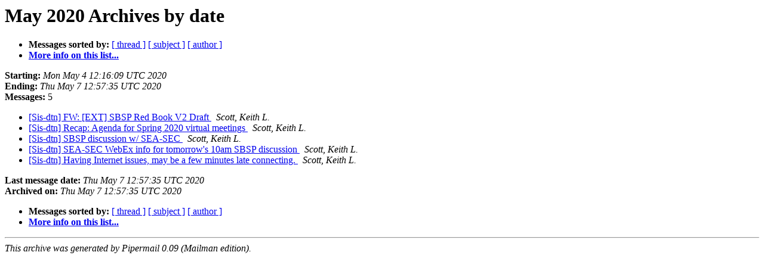

--- FILE ---
content_type: text/html
request_url: https://mailman.ccsds.org/pipermail/sis-dtn/2020-May/date.html
body_size: 772
content:
<!DOCTYPE HTML PUBLIC "-//W3C//DTD HTML 4.01 Transitional//EN">
<HTML>
  <HEAD>
     <title>The SIS-DTN May 2020 Archive by date</title>
     <META NAME="robots" CONTENT="noindex,follow">
     <META http-equiv="Content-Type" content="text/html; charset=utf-8">
  </HEAD>
  <BODY BGCOLOR="#ffffff">
      <a name="start"></A>
      <h1>May 2020 Archives by date</h1>
      <ul>
         <li> <b>Messages sorted by:</b>
	        <a href="thread.html#start">[ thread ]</a>
		<a href="subject.html#start">[ subject ]</a>
		<a href="author.html#start">[ author ]</a>
		

	     <li><b><a href="https://mailman.ccsds.org/cgi-bin/mailman/listinfo/sis-dtn">More info on this list...
                    </a></b></li>
      </ul>
      <p><b>Starting:</b> <i>Mon May  4 12:16:09 UTC 2020</i><br>
         <b>Ending:</b> <i>Thu May  7 12:57:35 UTC 2020</i><br>
         <b>Messages:</b> 5<p>
     <ul>

<LI><A HREF="000279.html">[Sis-dtn] FW: [EXT] SBSP Red Book V2 Draft
</A><A NAME="279">&nbsp;</A>
<I>Scott, Keith L.
</I>

<LI><A HREF="000280.html">[Sis-dtn] Recap: Agenda for Spring 2020 virtual meetings
</A><A NAME="280">&nbsp;</A>
<I>Scott, Keith L.
</I>

<LI><A HREF="000281.html">[Sis-dtn] SBSP discussion w/ SEA-SEC
</A><A NAME="281">&nbsp;</A>
<I>Scott, Keith L.
</I>

<LI><A HREF="000282.html">[Sis-dtn] SEA-SEC WebEx info for tomorrow's 10am SBSP discussion
</A><A NAME="282">&nbsp;</A>
<I>Scott, Keith L.
</I>

<LI><A HREF="000283.html">[Sis-dtn] Having Internet issues, may be a few minutes late connecting.
</A><A NAME="283">&nbsp;</A>
<I>Scott, Keith L.
</I>

    </ul>
    <p>
      <a name="end"><b>Last message date:</b></a> 
       <i>Thu May  7 12:57:35 UTC 2020</i><br>
    <b>Archived on:</b> <i>Thu May  7 12:57:35 UTC 2020</i>
    <p>
   <ul>
         <li> <b>Messages sorted by:</b>
	        <a href="thread.html#start">[ thread ]</a>
		<a href="subject.html#start">[ subject ]</a>
		<a href="author.html#start">[ author ]</a>
		
	     <li><b><a href="https://mailman.ccsds.org/cgi-bin/mailman/listinfo/sis-dtn">More info on this list...
                    </a></b></li>
     </ul>
     <p>
     <hr>
     <i>This archive was generated by
     Pipermail 0.09 (Mailman edition).</i>
  </BODY>
</HTML>

